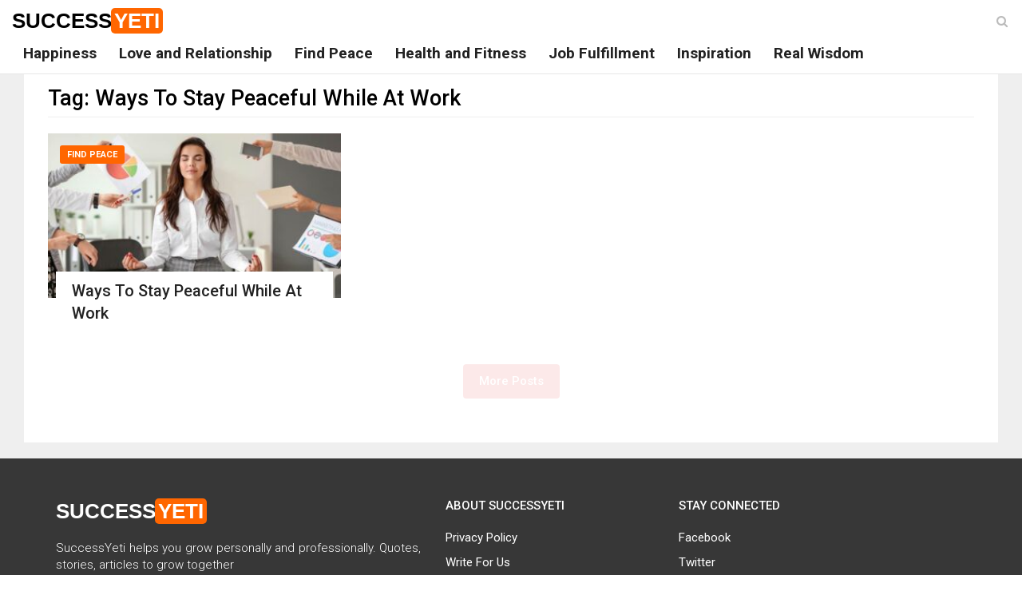

--- FILE ---
content_type: text/html; charset=UTF-8
request_url: https://www.successyeti.com/tag/ways-to-stay-peaceful-while-at-work
body_size: 7248
content:
<!DOCTYPE html>
<html lang="en-US" class="no-js">
<head>
<!-- Global site tag (gtag.js) - Google Analytics -->
<script async src="https://www.googletagmanager.com/gtag/js?id=UA-63912981-1"></script>
<script>
  window.dataLayer = window.dataLayer || [];
  function gtag(){dataLayer.push(arguments);}
  gtag('js', new Date());

  gtag('config', 'UA-63912981-1');
</script>
	<meta charset="UTF-8">
	<meta name="viewport" content="width=device-width, initial-scale=1">
	<link rel="profile" href="https://gmpg.org/xfn/11">
		<script>(function(html){html.className = html.className.replace(/\bno-js\b/,'js')})(document.documentElement);</script>
<title>Ways To Stay Peaceful While At Work Archives - SuccessYeti</title>


<meta name="robots" content="max-snippet:-1, max-image-preview:large, max-video-preview:-1"/>
<link rel="canonical" href="https://www.successyeti.com/tag/ways-to-stay-peaceful-while-at-work" />
<meta property="og:locale" content="en_US" />
<meta property="og:type" content="object" />
<meta property="og:title" content="Ways To Stay Peaceful While At Work Archives - SuccessYeti" />
<meta property="og:url" content="https://www.successyeti.com/tag/ways-to-stay-peaceful-while-at-work" />
<meta property="og:site_name" content="SuccessYeti" />
<meta property="fb:app_id" content="320471069657194" />
<meta name="twitter:card" content="summary_large_image" />
<meta name="twitter:title" content="Ways To Stay Peaceful While At Work Archives - SuccessYeti" />
<meta name="twitter:site" content="@successyeti" />
<!-- / Yoast SEO Premium plugin. -->

<link rel="amphtml" href="https://www.successyeti.com/tag/ways-to-stay-peaceful-while-at-work/amp" /><meta name="generator" content="AMP for WP 1.0.52"/><link rel='dns-prefetch' href='//fonts.googleapis.com' />
<link rel='dns-prefetch' href='//s.w.org' />
<link href='https://fonts.gstatic.com' crossorigin rel='preconnect' />
<link rel="alternate" type="application/rss+xml" title="SuccessYeti &raquo; Feed" href="https://www.successyeti.com/feed" />
<link rel="alternate" type="application/rss+xml" title="SuccessYeti &raquo; Ways To Stay Peaceful While At Work Tag Feed" href="https://www.successyeti.com/tag/ways-to-stay-peaceful-while-at-work/feed" />
		<script>
			window._wpemojiSettings = {"baseUrl":"https:\/\/s.w.org\/images\/core\/emoji\/12.0.0-1\/72x72\/","ext":".png","svgUrl":"https:\/\/s.w.org\/images\/core\/emoji\/12.0.0-1\/svg\/","svgExt":".svg","source":{"concatemoji":"https:\/\/www.successyeti.com\/wp-includes\/js\/wp-emoji-release.min.js?ver=5.4.1"}};
			/*! This file is auto-generated */
			!function(e,a,t){var r,n,o,i,p=a.createElement("canvas"),s=p.getContext&&p.getContext("2d");function c(e,t){var a=String.fromCharCode;s.clearRect(0,0,p.width,p.height),s.fillText(a.apply(this,e),0,0);var r=p.toDataURL();return s.clearRect(0,0,p.width,p.height),s.fillText(a.apply(this,t),0,0),r===p.toDataURL()}function l(e){if(!s||!s.fillText)return!1;switch(s.textBaseline="top",s.font="600 32px Arial",e){case"flag":return!c([127987,65039,8205,9895,65039],[127987,65039,8203,9895,65039])&&(!c([55356,56826,55356,56819],[55356,56826,8203,55356,56819])&&!c([55356,57332,56128,56423,56128,56418,56128,56421,56128,56430,56128,56423,56128,56447],[55356,57332,8203,56128,56423,8203,56128,56418,8203,56128,56421,8203,56128,56430,8203,56128,56423,8203,56128,56447]));case"emoji":return!c([55357,56424,55356,57342,8205,55358,56605,8205,55357,56424,55356,57340],[55357,56424,55356,57342,8203,55358,56605,8203,55357,56424,55356,57340])}return!1}function d(e){var t=a.createElement("script");t.src=e,t.defer=t.type="text/javascript",a.getElementsByTagName("head")[0].appendChild(t)}for(i=Array("flag","emoji"),t.supports={everything:!0,everythingExceptFlag:!0},o=0;o<i.length;o++)t.supports[i[o]]=l(i[o]),t.supports.everything=t.supports.everything&&t.supports[i[o]],"flag"!==i[o]&&(t.supports.everythingExceptFlag=t.supports.everythingExceptFlag&&t.supports[i[o]]);t.supports.everythingExceptFlag=t.supports.everythingExceptFlag&&!t.supports.flag,t.DOMReady=!1,t.readyCallback=function(){t.DOMReady=!0},t.supports.everything||(n=function(){t.readyCallback()},a.addEventListener?(a.addEventListener("DOMContentLoaded",n,!1),e.addEventListener("load",n,!1)):(e.attachEvent("onload",n),a.attachEvent("onreadystatechange",function(){"complete"===a.readyState&&t.readyCallback()})),(r=t.source||{}).concatemoji?d(r.concatemoji):r.wpemoji&&r.twemoji&&(d(r.twemoji),d(r.wpemoji)))}(window,document,window._wpemojiSettings);
		</script>
		<style>
img.wp-smiley,
img.emoji {
	display: inline !important;
	border: none !important;
	box-shadow: none !important;
	height: 1em !important;
	width: 1em !important;
	margin: 0 .07em !important;
	vertical-align: -0.1em !important;
	background: none !important;
	padding: 0 !important;
}
</style>
	<link rel='stylesheet' id='wp-block-library-theme-css'  href='https://www.successyeti.com/wp-includes/css/dist/block-library/theme.min.css?ver=5.4.1' media='all' />
<link rel='stylesheet' id='twentysixteen-fonts-css'  href='https://fonts.googleapis.com/css?family=Merriweather%3A400%2C700%2C900%2C400italic%2C700italic%2C900italic%7CMontserrat%3A400%2C700%7CInconsolata%3A400&#038;subset=latin%2Clatin-ext&#038;display=fallback' media='all' />
<link rel='stylesheet' id='successyeti-style-bootstrap-css'  href='https://www.successyeti.com/wp-content/themes/twentysixteen/css/bootstrap.min.css?ver=5.4.1' media='all' />
<link rel='stylesheet' id='successyeti-font-awesome-css'  href='https://www.successyeti.com/wp-content/themes/twentysixteen/css/font-awesome.css?ver=5.4.1' media='all' />
<link rel='stylesheet' id='successyeti-style-css'  href='https://www.successyeti.com/wp-content/themes/twentysixteen/style.css?ver=5.4.1' media='all' />
<link rel='https://api.w.org/' href='https://www.successyeti.com/wp-json/' />
<link rel="EditURI" type="application/rsd+xml" title="RSD" href="https://www.successyeti.com/xmlrpc.php?rsd" />
<link rel="wlwmanifest" type="application/wlwmanifest+xml" href="https://www.successyeti.com/wp-includes/wlwmanifest.xml" /> 
<meta name="generator" content="WordPress 5.4.1" />

<!-- Schema & Structured Data For WP v1.9.79 - -->
<script type="application/ld+json" class="saswp-schema-markup-output">
[{"@context":"https:\/\/schema.org","@graph":[{"@context":"https:\/\/schema.org","@type":"SiteNavigationElement","@id":"https:\/\/www.successyeti.com\/#main-menu","name":"Happiness","url":"https:\/\/www.successyeti.com\/category\/happiness"},{"@context":"https:\/\/schema.org","@type":"SiteNavigationElement","@id":"https:\/\/www.successyeti.com\/#main-menu","name":"Love and Relationship","url":"https:\/\/www.successyeti.com\/category\/love-and-relationship"},{"@context":"https:\/\/schema.org","@type":"SiteNavigationElement","@id":"https:\/\/www.successyeti.com\/#main-menu","name":"Find Peace","url":"https:\/\/www.successyeti.com\/category\/find-peace"},{"@context":"https:\/\/schema.org","@type":"SiteNavigationElement","@id":"https:\/\/www.successyeti.com\/#main-menu","name":"Health and Fitness","url":"https:\/\/www.successyeti.com\/category\/health-and-fitness"},{"@context":"https:\/\/schema.org","@type":"SiteNavigationElement","@id":"https:\/\/www.successyeti.com\/#main-menu","name":"Job Fulfillment","url":"https:\/\/www.successyeti.com\/category\/job-fulfillment"},{"@context":"https:\/\/schema.org","@type":"SiteNavigationElement","@id":"https:\/\/www.successyeti.com\/#main-menu","name":"Inspiration","url":"https:\/\/www.successyeti.com\/category\/inspiration"},{"@context":"https:\/\/schema.org","@type":"SiteNavigationElement","@id":"https:\/\/www.successyeti.com\/#main-menu","name":"Real Wisdom","url":"https:\/\/www.successyeti.com\/category\/real-wisdom"}]},

{"@context":"https:\/\/schema.org","@type":"BreadcrumbList","@id":"https:\/\/www.successyeti.com\/tag\/ways-to-stay-peaceful-while-at-work\/#breadcrumb","itemListElement":[{"@type":"ListItem","position":1,"item":{"@id":"https:\/\/www.successyeti.com","name":"SuccessYeti"}},{"@type":"ListItem","position":2,"item":{"@id":"https:\/\/www.successyeti.com\/tag\/ways-to-stay-peaceful-while-at-work","name":"Ways To Stay Peaceful While At Work"}}]}]
</script>

		
			<meta property="fb:pages" content="1428445004137357" />
		<link rel="icon" href="https://www.successyeti.com/wp-content/uploads/2021/06/cropped-SY-logo-1-32x32.jpg" sizes="32x32" />
<link rel="icon" href="https://www.successyeti.com/wp-content/uploads/2021/06/cropped-SY-logo-1-192x192.jpg" sizes="192x192" />
<link rel="apple-touch-icon" href="https://www.successyeti.com/wp-content/uploads/2021/06/cropped-SY-logo-1-180x180.jpg" />
<meta name="msapplication-TileImage" content="https://www.successyeti.com/wp-content/uploads/2021/06/cropped-SY-logo-1-270x270.jpg" />
	<script async src="https://pagead2.googlesyndication.com/pagead/js/adsbygoogle.js"></script>
</head>

<body class="archive tag tag-ways-to-stay-peaceful-while-at-work tag-40116 wp-embed-responsive group-blog hfeed">
            <header class="header" id="header">
                <!-- Main Nav Wrapper -->
                <nav class="navbar navbar-default navbar-fixed-top white-bg">
                    <div class="container-fluid">
                        <button type="button" class="navbar-toggle" data-toggle="collapse" data-target="#main-nav">
                            <span class="icon-bar"></span>
                            <span class="icon-bar"></span>
                            <span class="icon-bar"></span>
                        </button>
                        <!-- .navbar-toggle -->

													<p class="site-title"><a class="logo" href="https://www.successyeti.com/" rel="home">Success<span>Yeti</span></a></p>
						                        <!-- .logo -->

                        <!-- Navigation Menu -->
                        <div class="navbar-collapse collapse" id="main-nav">
												<div class="menu-main-menu-container"><ul id="menu-main-menu" class="nav navbar-nav"><li id="menu-item-132" class="menu-item menu-item-type-taxonomy menu-item-object-category menu-item-132"><a href="https://www.successyeti.com/category/happiness">Happiness</a></li>
<li id="menu-item-313" class="menu-item menu-item-type-taxonomy menu-item-object-category menu-item-313"><a href="https://www.successyeti.com/category/love-and-relationship">Love and Relationship</a></li>
<li id="menu-item-131" class="menu-item menu-item-type-taxonomy menu-item-object-category menu-item-131"><a href="https://www.successyeti.com/category/find-peace">Find Peace</a></li>
<li id="menu-item-133" class="menu-item menu-item-type-taxonomy menu-item-object-category menu-item-133"><a href="https://www.successyeti.com/category/health-and-fitness">Health and Fitness</a></li>
<li id="menu-item-135" class="menu-item menu-item-type-taxonomy menu-item-object-category menu-item-135"><a href="https://www.successyeti.com/category/job-fulfillment">Job Fulfillment</a></li>
<li id="menu-item-134" class="menu-item menu-item-type-taxonomy menu-item-object-category menu-item-134"><a href="https://www.successyeti.com/category/inspiration">Inspiration</a></li>
<li id="menu-item-309" class="menu-item menu-item-type-taxonomy menu-item-object-category menu-item-309"><a href="https://www.successyeti.com/category/real-wisdom">Real Wisdom</a></li>
</ul></div>												</div>
                        <!-- End Navigation Menu -->

                        <div id="sb-search" class="sb-search">
                            <form role="search" method="get" action="https://www.successyeti.com/">
                                <input class="sb-search-input" placeholder="Enter your search text..." type="text" value="" name="s" id="search" />
                                <button type="submit" class="sb-search-submit fa fa-search"></button>
                                <span class="sb-icon-search fa fa-search" data-toggle="tooltip" data-placement="bottom" title="Search"></span>
                            </form>
                        </div>
                        <!-- .sb-search -->
                    </div>
                </nav>
                <!-- .navbar -->

            </header>
            <!-- .header --> 

		<section class="main-container">
			<div class="container-fluid">
				<div class="col-md-12 main-wrapper">
					<div class="col-md-12 main white-bg">

						<div class="col-md-12">
				<h1 class="page-title">Tag: Ways To Stay Peaceful While At Work</h1>				</div>

				<div>
																						<div class="col-md-4">
											<div class="news-block small-block">
												<a href="https://www.successyeti.com/find-peace/ways-to-stay-peaceful-while-at-work/2021/12/20" class="overlay-link">
													<figure class="image-overlay">
														<img src='data:image/svg+xml;charset=utf-8,<svg width="345px" height="194px" xmlns="http://www.w3.org/2000/svg" version="1.1"/>' class="lazy img-responsive" data-src="https://www.successyeti.com/wp-content/uploads/2021/11/ways-to-stay-peaceful-while-at-work-345x194.jpg" alt="Ways To Stay Peaceful While At Work" />

													</figure>
												</a>
												<a class='category' href='https://www.successyeti.com/category/find-peace'>Find Peace</a>												<div class="news-details">
													<h3 class="news-title">
														<a href="https://www.successyeti.com/find-peace/ways-to-stay-peaceful-while-at-work/2021/12/20">Ways To Stay Peaceful While At Work</a>
													</h3>
												</div>
											</div>
										</div>
								</div>

			<div class="col-md-12">
				<div class="row">
					<style type="text/css">.alm-btn-wrap{display:block;text-align:center;padding:10px 0 25px;position:relative}.alm-btn-wrap:after{display:table;clear:both;height:0;width:100%;content:''}.alm-btn-wrap .alm-load-more-btn{font-size:15px;font-weight:500;width:auto;height:43px;line-height:1;background:#ed7070;-webkit-box-shadow:0 1px 1px rgba(0,0,0,.04);box-shadow:0 1px 1px rgba(0,0,0,.04);color:#fff;border:none;border-radius:4px;margin:0;padding:0 20px;display:inline-block;position:relative;-webkit-transition:all .3s ease;transition:all .3s ease;text-align:center;text-decoration:none;-webkit-appearance:none;-moz-appearance:none;appearance:none;-webkit-user-select:none;-moz-user-select:none;-ms-user-select:none;user-select:none;cursor:pointer}.alm-btn-wrap .alm-load-more-btn.loading,.alm-btn-wrap .alm-load-more-btn:hover{background-color:#e06161;-webkit-box-shadow:0 1px 3px rgba(0,0,0,.09);box-shadow:0 1px 3px rgba(0,0,0,.09);color:#fff;text-decoration:none}.alm-btn-wrap .alm-load-more-btn:active{-webkit-box-shadow:none;box-shadow:none;text-decoration:none}.alm-btn-wrap .alm-load-more-btn.loading{cursor:default;outline:0;padding-left:44px}.alm-btn-wrap .alm-load-more-btn.done{cursor:default;opacity:.15;background-color:#ed7070;outline:0!important;-webkit-box-shadow:none!important;box-shadow:none!important}.alm-btn-wrap .alm-load-more-btn.done:before,.alm-btn-wrap .alm-load-more-btn:before{background:0 0;width:0}.alm-btn-wrap .alm-load-more-btn.loading:before{background:#fff url(https://www.successyeti.com/wp-content/plugins/ajax-load-more/core/img/ajax-loader.gif) no-repeat center center;width:30px;height:31px;margin:6px;border-radius:3px;display:inline-block;z-index:0;content:'';position:absolute;left:0;top:0;overflow:hidden;-webkit-transition:width .5s ease-in-out;transition:width .5s ease-in-out}.ajax-load-more-wrap.white .alm-load-more-btn{background-color:#fff;color:#787878;border:1px solid #e0e0e0;overflow:hidden;-webkit-transition:none;transition:none;outline:0}.ajax-load-more-wrap.white .alm-load-more-btn.loading,.ajax-load-more-wrap.white .alm-load-more-btn:focus,.ajax-load-more-wrap.white .alm-load-more-btn:hover{background-color:#fff;color:#333;border-color:#aaa}.ajax-load-more-wrap.white .alm-load-more-btn.done{background-color:#fff;color:#444;border-color:#ccc}.ajax-load-more-wrap.white .alm-load-more-btn.loading{color:rgba(255,255,255,0)!important;outline:0!important;background-color:transparent;border-color:transparent!important;-webkit-box-shadow:none!important;box-shadow:none!important;padding-left:20px}.ajax-load-more-wrap.white .alm-load-more-btn.loading:before{margin:0;left:0;top:0;width:100%;height:100%;background-color:transparent;background-image:url(https://www.successyeti.com/wp-content/plugins/ajax-load-more/core/img/ajax-loader-lg.gif);background-size:25px 25px;background-position:center center}.ajax-load-more-wrap.light-grey .alm-load-more-btn{background-color:#efefef;color:#787878;border:1px solid #e0e0e0;overflow:hidden;-webkit-transition:all 75ms ease;transition:all 75ms ease;outline:0}.ajax-load-more-wrap.light-grey .alm-load-more-btn.done,.ajax-load-more-wrap.light-grey .alm-load-more-btn.loading,.ajax-load-more-wrap.light-grey .alm-load-more-btn:focus,.ajax-load-more-wrap.light-grey .alm-load-more-btn:hover{background-color:#f1f1f1;color:#222;border-color:#aaa}.ajax-load-more-wrap.light-grey .alm-load-more-btn.loading{color:rgba(255,255,255,0)!important;outline:0!important;background-color:transparent;border-color:transparent!important;-webkit-box-shadow:none!important;box-shadow:none!important;padding-left:20px}.ajax-load-more-wrap.light-grey .alm-load-more-btn.loading:before{margin:0;left:0;top:0;width:100%;height:100%;background-color:transparent;background-image:url(https://www.successyeti.com/wp-content/plugins/ajax-load-more/core/img/ajax-loader-lg.gif);background-size:25px 25px;background-position:center center}.ajax-load-more-wrap.blue .alm-load-more-btn{background-color:#1b91ca}.ajax-load-more-wrap.blue .alm-load-more-btn.done,.ajax-load-more-wrap.blue .alm-load-more-btn.loading,.ajax-load-more-wrap.blue .alm-load-more-btn:hover{background-color:#1b84b7}.ajax-load-more-wrap.green .alm-load-more-btn{background-color:#80ca7a}.ajax-load-more-wrap.green .alm-load-more-btn.done,.ajax-load-more-wrap.green .alm-load-more-btn.loading,.ajax-load-more-wrap.green .alm-load-more-btn:hover{background-color:#81c17b}.ajax-load-more-wrap.purple .alm-load-more-btn{background-color:#b97eca}.ajax-load-more-wrap.purple .alm-load-more-btn.done,.ajax-load-more-wrap.purple .alm-load-more-btn.loading,.ajax-load-more-wrap.purple .alm-load-more-btn:hover{background-color:#a477b1}.ajax-load-more-wrap.grey .alm-load-more-btn{background-color:#a09e9e}.ajax-load-more-wrap.grey .alm-load-more-btn.done,.ajax-load-more-wrap.grey .alm-load-more-btn.loading,.ajax-load-more-wrap.grey .alm-load-more-btn:hover{background-color:#888}.ajax-load-more-wrap.infinite .alm-load-more-btn{width:100%;background-color:transparent!important;background-position:center center;background-repeat:no-repeat;background-image:url(https://www.successyeti.com/wp-content/plugins/ajax-load-more/core/img/spinner.gif);border:none!important;opacity:0;-webkit-transition:opacity .2s ease;transition:opacity .2s ease;-webkit-box-shadow:none!important;box-shadow:none!important;overflow:hidden;text-indent:-9999px;cursor:default!important;outline:0!important}.ajax-load-more-wrap.infinite .alm-load-more-btn:before{display:none!important}.ajax-load-more-wrap.infinite .alm-load-more-btn:active,.ajax-load-more-wrap.infinite .alm-load-more-btn:focus{outline:0}.ajax-load-more-wrap.infinite .alm-load-more-btn.done{opacity:0}.ajax-load-more-wrap.infinite .alm-load-more-btn.loading{opacity:1}.ajax-load-more-wrap.infinite.skype .alm-load-more-btn{background-image:url(https://www.successyeti.com/wp-content/plugins/ajax-load-more/core/img/spinner-skype.gif)}.ajax-load-more-wrap.infinite.ring .alm-load-more-btn{background-image:url(https://www.successyeti.com/wp-content/plugins/ajax-load-more/core/img/spinner-ring.gif)}.ajax-load-more-wrap.infinite.fading-blocks .alm-load-more-btn{background-image:url(https://www.successyeti.com/wp-content/plugins/ajax-load-more/core/img/loader-fading-blocks.gif)}.ajax-load-more-wrap.infinite.fading-circles .alm-load-more-btn{background-image:url(https://www.successyeti.com/wp-content/plugins/ajax-load-more/core/img/loader-fading-circles.gif)}.ajax-load-more-wrap.infinite.chasing-arrows .alm-load-more-btn{background-image:url(https://www.successyeti.com/wp-content/plugins/ajax-load-more/core/img/spinner-chasing-arrows.gif)}.alm-listing .alm-reveal{outline:0}.alm-listing .alm-reveal:after{display:table;clear:both;height:0;width:100%;content:''}.alm-listing{margin:0;padding:0}.alm-listing .alm-paging-content>li,.alm-listing .alm-reveal>li,.alm-listing>li{background:0 0;margin:0 0 30px;padding:0 0 0 170px;position:relative;list-style:none}.alm-listing .alm-paging-content>li.no-img,.alm-listing .alm-reveal>li.no-img,.alm-listing>li.no-img{padding:0}.alm-listing .alm-paging-content>li p,.alm-listing .alm-reveal>li p,.alm-listing>li p{margin:0}.alm-listing .alm-paging-content>li p.entry-meta,.alm-listing .alm-reveal>li p.entry-meta,.alm-listing>li p.entry-meta{margin:0 0 5px;opacity:.75}.alm-listing .alm-paging-content>li h3,.alm-listing .alm-reveal>li h3,.alm-listing>li h3{margin:0 0 10px}.alm-listing .alm-paging-content>li img,.alm-listing .alm-reveal>li img,.alm-listing>li img{position:absolute;left:0;top:0;border-radius:2px}.alm-listing.products li.product{padding-left:inherit}.alm-listing.products li.product img{position:static;border-radius:inherit}.alm-listing.stylefree .alm-paging-content>li,.alm-listing.stylefree .alm-reveal>li,.alm-listing.stylefree>li{padding:inherit;margin:inherit}.alm-listing.stylefree .alm-paging-content>li img,.alm-listing.stylefree .alm-reveal>li img,.alm-listing.stylefree>li img{padding:inherit;margin:inherit;position:static;border-radius:inherit}.alm-listing.rtl .alm-paging-content>li,.alm-listing.rtl .alm-reveal>li{padding:0 170px 0 0;text-align:right}.alm-listing.rtl .alm-paging-content>li img,.alm-listing.rtl .alm-reveal>li img{left:auto;right:0}.alm-listing.rtl.products li.product{padding-right:inherit}.alm-masonry{display:block;overflow:hidden;clear:both}.alm-placeholder{opacity:0;-webkit-transition:opacity .2s ease;transition:opacity .2s ease;display:none}.alm-toc{display:-webkit-box;display:-ms-flexbox;display:flex;width:auto;padding:10px 0}.alm-toc button{background:#f7f7f7;border-radius:4px;-webkit-transition:all .15s ease;transition:all .15s ease;outline:0;border:1px solid #efefef;-webkit-box-shadow:none;box-shadow:none;color:#454545;cursor:pointer;font-size:14px;font-weight:500;padding:7px 10px;line-height:1;margin:0 5px 0 0;height:auto}.alm-toc button:focus,.alm-toc button:hover{border-color:#ccc;color:#222}.alm-toc button:hover{text-decoration:underline}.alm-toc button:focus{-webkit-box-shadow:0 0 0 3px rgba(0,0,0,.05);box-shadow:0 0 0 3px rgba(0,0,0,.05)}</style><div id="ajax-load-more" class="ajax-load-more-wrap default"  data-alm-id="" data-canonical-url="https://www.successyeti.com/tag/ways-to-stay-peaceful-while-at-work" data-slug="ways-to-stay-peaceful-while-at-work" data-post-id="40116"  data-localized="ajax_load_more_vars"><ul aria-live="polite" aria-atomic="true" class="alm-listing alm-ajax" data-container-type="ul" data-repeater="default" data-post-type="post" data-tag="ways-to-stay-peaceful-while-at-work" data-order="DESC" data-orderby="date" data-offset="12" data-posts-per-page="12" data-scroll="true" data-scroll-distance="-1750" data-max-pages="0" data-pause-override="false" data-pause="false" data-button-label="More Posts"></ul><div class="alm-btn-wrap" style="visibility: hidden;"><button class="alm-load-more-btn more " rel="next">More Posts</button></div></div>				</div>
			</div>


				</div>
			</div>
		</div>
	</section>
	<!-- .main section -->

            <footer class="footer clearfix">
                <div class="container">
                    <div class="footer-main">
                        <div class="row">
                            <div class="col-md-5">
                                <div class="footer-block">
                                    <p class="clearfix">
                                        <a class="logo" href="https://www.successyeti.com/" rel="home">Success<span>Yeti</span></a>
                                    </p>
                                    <p class="description">
                                        SuccessYeti helps you grow personally and professionally. Quotes, stories, articles to grow together
                                    </p>
                                </div>
                            </div>
                            <div class="col-md-3 col-xs-6">
                                <div class="footer-block">
                                    <h3 class="footer-title">About SuccessYeti</h3>
                                    <ul class="footer-menu">
                                        <li><a href="/privacy-policy">Privacy Policy</a></li>
                                        <li><a href="/write-for-us">Write For Us</a></li>
                                        <li><a href="/about-us">About Us</a></li>
                                        <li><a href="/contact-us">Contact Us</a></li>
                                    </ul>
                                </div>
                            </div>
                            <div class="col-md-4 col-xs-6">
                                <div class="footer-block">
                                    <h3 class="footer-title">Stay Connected</h3>
                                    <ul class="footer-menu">
                                        <li><a href="https://www.facebook.com/successyeti" target="_blank">Facebook</a></li>
                                        <li><a href="https://twitter.com/successyeti" target="_blank">Twitter</a></li>
                                        <li><a href="https://in.linkedin.com/in/success-yeti-474b781b0" target="_blank">LinkedIn</a></li>
                                    </ul>
                                </div>
                            </div>
                        </div>
                    </div>
                </div>
                <div class="footer-bottom text-center">
                    <div class="container-fluid">
                        <div class="clearfix">
                            <div class="row">
                                <div class="col-md-12">
                                   <p>Copyright SuccessYeti <i class="fa fa-copyright" aria-hidden="true"></i> 2026. All Rights Reserved</p>
                                </div>
                            </div>
                        </div>
                    </div>
                </div>
            </footer>

        <div onclick="topFunction()" id="go-top-button" class="fa fa-angle-up" title="Scroll To Top"></div>

	<script src='https://www.successyeti.com/wp-content/themes/twentysixteen/js/jquery.min.js?ver=5.4.1'></script>
<script defer src='https://www.successyeti.com/wp-content/themes/twentysixteen/js/bootstrap.min.js?ver=5.4.1'></script>
<script defer src='https://www.successyeti.com/wp-content/themes/twentysixteen/js/functions.js?ver=5.4.1'></script>
<script defer src='https://www.successyeti.com/wp-includes/js/wp-embed.min.js?ver=5.4.1'></script>
<script>
var alm_localize = {"ajaxurl":"https:\/\/www.successyeti.com\/wp-admin\/admin-ajax.php","alm_nonce":"694de11b14","rest_api":"https:\/\/www.successyeti.com\/wp-json\/","rest_nonce":"3cb4ea8285","pluginurl":"https:\/\/www.successyeti.com\/wp-content\/plugins\/ajax-load-more","speed":"200","ga_debug":"false","results_text":"Viewing {post_count} of {total_posts} results.","no_results_text":"No results found.","alm_debug":"","a11y_focus":"1"};
var ajax_load_more_vars = {"id":"ajax-load-more"};
</script>
<script defer src='https://www.successyeti.com/wp-content/plugins/ajax-load-more/core/dist/js/ajax-load-more.min.js?ver=5.3.5'></script>

<script defer >
    ! function(window) {
        var $q = function(q, res) {
                if (document.querySelectorAll) {
                    res = document.querySelectorAll(q);
                } else {
                    var d = document,
                        a = d.styleSheets[0] || d.createStyleSheet();
                    a.addRule(q, 'f:b');
                    for (var l = d.all, b = 0, c = [], f = l.length; b < f; b++)
                        l[b].currentStyle.f && c.push(l[b]);

                    a.removeRule(0);
                    res = c;
                }
                return res;
            },
            addEventListener = function(evt, fn) {
                window.addEventListener ? this.addEventListener(evt, fn, false) : (window.attachEvent) ? this.attachEvent('on' + evt, fn) : this['on' + evt] = fn;
            },
            _has = function(obj, key) {
                return Object.prototype.hasOwnProperty.call(obj, key);
            };

        function loadImage(el, fn) {
            var img = new Image(),
                src = el.getAttribute('data-src');
            img.onload = function() {
                if (!!el.parent)
                    el.parent.replaceChild(img, el)
                else
                    el.src = src;

                fn ? fn() : null;
            }
            img.src = src;
        }

        function elementInViewport(el) {
            var rect = el.getBoundingClientRect()

            return (
                rect.top >= 0 && rect.left >= 0 && rect.top <= (window.innerHeight || document.documentElement.clientHeight)
            )
        }

        var images = new Array(),
            query = $q('body img.lazy'),
            processScroll = function() {
                for (var i = 0; i < images.length; i++) {
                    if (elementInViewport(images[i])) {
                        loadImage(images[i], function() {
                            images.splice(i, i);
                        });
                    }
                };
            };
        // Array.prototype.slice.call is not callable under our lovely IE8 
        for (var i = 0; i < query.length; i++) {
            images.push(query[i]);
        };

        processScroll();
        addEventListener('scroll', processScroll);
    }(this);
</script>
    <script defer src="https://static.cloudflareinsights.com/beacon.min.js/vcd15cbe7772f49c399c6a5babf22c1241717689176015" integrity="sha512-ZpsOmlRQV6y907TI0dKBHq9Md29nnaEIPlkf84rnaERnq6zvWvPUqr2ft8M1aS28oN72PdrCzSjY4U6VaAw1EQ==" data-cf-beacon='{"version":"2024.11.0","token":"19b4c77c13fb4988b531764a882a3a8f","r":1,"server_timing":{"name":{"cfCacheStatus":true,"cfEdge":true,"cfExtPri":true,"cfL4":true,"cfOrigin":true,"cfSpeedBrain":true},"location_startswith":null}}' crossorigin="anonymous"></script>
</body>
</html>